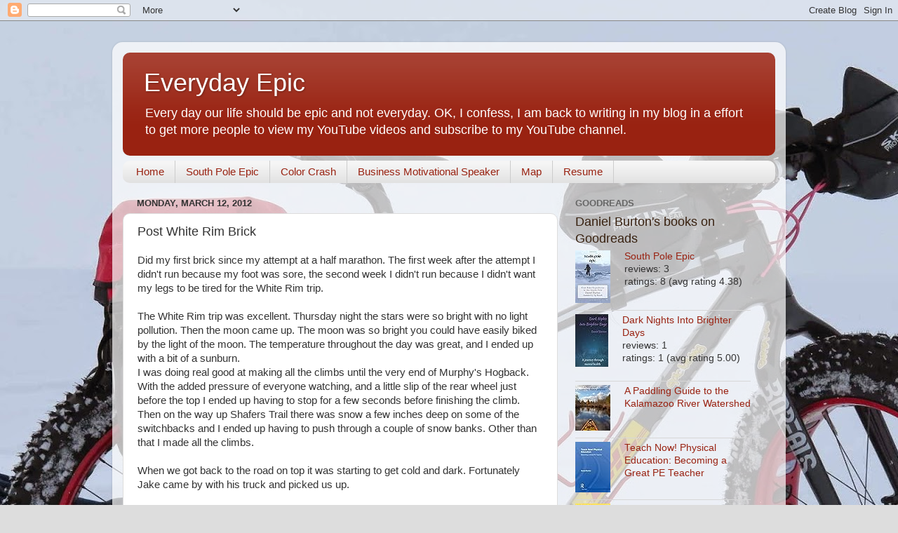

--- FILE ---
content_type: text/html; charset=utf-8
request_url: https://www.google.com/recaptcha/api2/aframe
body_size: 265
content:
<!DOCTYPE HTML><html><head><meta http-equiv="content-type" content="text/html; charset=UTF-8"></head><body><script nonce="7irR5y31cC7GRctrm47JXw">/** Anti-fraud and anti-abuse applications only. See google.com/recaptcha */ try{var clients={'sodar':'https://pagead2.googlesyndication.com/pagead/sodar?'};window.addEventListener("message",function(a){try{if(a.source===window.parent){var b=JSON.parse(a.data);var c=clients[b['id']];if(c){var d=document.createElement('img');d.src=c+b['params']+'&rc='+(localStorage.getItem("rc::a")?sessionStorage.getItem("rc::b"):"");window.document.body.appendChild(d);sessionStorage.setItem("rc::e",parseInt(sessionStorage.getItem("rc::e")||0)+1);localStorage.setItem("rc::h",'1765708723163');}}}catch(b){}});window.parent.postMessage("_grecaptcha_ready", "*");}catch(b){}</script></body></html>

--- FILE ---
content_type: text/javascript; charset=utf-8
request_url: https://www.goodreads.com/author/author_widget/7432005.Daniel_Burton?widget_id=1426082064
body_size: 775
content:
document.getElementById('gr_author_widget_1426082064').innerHTML = '<div class=\"gr_container\">\n	\n		<div class=\"gr_book_container\">\n			<a title=\"South Pole Epic\" class=\"gr_book_image\" rel=\"nofollow\" href=\"https://www.goodreads.com/book/show/24938010-south-pole-epic?utm_medium=api&amp;utm_source=author_widget\"><img alt=\"South Pole Epic\" border=\"0\" src=\"https://i.gr-assets.com/images/S/compressed.photo.goodreads.com/books/1426068599l/24938010._SY75_.jpg\" /><\/a>\n			<a class=\"gr_book_title\" rel=\"nofollow\" href=\"https://www.goodreads.com/book/show/24938010-south-pole-epic?utm_medium=api&amp;utm_source=author_widget\">South Pole Epic<\/a>\n			<br/>\n			<div class=\"gr_review_stats\">\n				reviews: 3\n				<br/>\n				ratings: 8 (avg rating 4.38)\n			<\/div>\n			<br style=\"clear: both\"/>\n		<\/div>\n\n		<div class=\"gr_book_container\">\n			<a title=\"Dark Nights Into Brighter Days\" class=\"gr_book_image\" rel=\"nofollow\" href=\"https://www.goodreads.com/book/show/53354970-dark-nights-into-brighter-days?utm_medium=api&amp;utm_source=author_widget\"><img alt=\"Dark Nights Into Brighter Days\" border=\"0\" src=\"https://i.gr-assets.com/images/S/compressed.photo.goodreads.com/books/1677849664l/53354970._SY75_.jpg\" /><\/a>\n			<a class=\"gr_book_title\" rel=\"nofollow\" href=\"https://www.goodreads.com/book/show/53354970-dark-nights-into-brighter-days?utm_medium=api&amp;utm_source=author_widget\">Dark Nights Into Brighter Days<\/a>\n			<br/>\n			<div class=\"gr_review_stats\">\n				reviews: 1\n				<br/>\n				ratings: 1 (avg rating 5.00)\n			<\/div>\n			<br style=\"clear: both\"/>\n		<\/div>\n\n		<div class=\"gr_book_container\">\n			<a title=\"A Paddling Guide to the Kalamazoo River Watershed\" class=\"gr_book_image\" rel=\"nofollow\" href=\"https://www.goodreads.com/book/show/34673491-a-paddling-guide-to-the-kalamazoo-river-watershed?utm_medium=api&amp;utm_source=author_widget\"><img alt=\"A Paddling Guide to the Kalamazoo River Watershed\" border=\"0\" src=\"https://i.gr-assets.com/images/S/compressed.photo.goodreads.com/books/1490343065l/34673491._SX50_.jpg\" /><\/a>\n			<a class=\"gr_book_title\" rel=\"nofollow\" href=\"https://www.goodreads.com/book/show/34673491-a-paddling-guide-to-the-kalamazoo-river-watershed?utm_medium=api&amp;utm_source=author_widget\">A Paddling Guide to the Kalamazoo River Watershed<\/a>\n			<br/>\n			<div class=\"gr_review_stats\">\n											<\/div>\n			<br style=\"clear: both\"/>\n		<\/div>\n\n		<div class=\"gr_book_container\">\n			<a title=\"Teach Now! Physical Education: Becoming a Great PE Teacher\" class=\"gr_book_image\" rel=\"nofollow\" href=\"https://www.goodreads.com/book/show/39221875-teach-now-physical-education?utm_medium=api&amp;utm_source=author_widget\"><img alt=\"Teach Now! Physical Education: Becoming a Great PE Teacher\" border=\"0\" src=\"https://i.gr-assets.com/images/S/compressed.photo.goodreads.com/books/1524066722l/39221875._SX50_.jpg\" /><\/a>\n			<a class=\"gr_book_title\" rel=\"nofollow\" href=\"https://www.goodreads.com/book/show/39221875-teach-now-physical-education?utm_medium=api&amp;utm_source=author_widget\">Teach Now! Physical Education: Becoming a Great PE Teacher<\/a>\n			<br/>\n			<div class=\"gr_review_stats\">\n											<\/div>\n			<br style=\"clear: both\"/>\n		<\/div>\n\n		<div class=\"gr_book_container\">\n			<a title=\"Teach Now! Physical Education\" class=\"gr_book_image\" rel=\"nofollow\" href=\"https://www.goodreads.com/book/show/39221876-teach-now-physical-education?utm_medium=api&amp;utm_source=author_widget\"><img alt=\"Teach Now! Physical Education\" border=\"0\" src=\"https://i.gr-assets.com/images/S/compressed.photo.goodreads.com/books/1521095299l/39221876._SX50_.jpg\" /><\/a>\n			<a class=\"gr_book_title\" rel=\"nofollow\" href=\"https://www.goodreads.com/book/show/39221876-teach-now-physical-education?utm_medium=api&amp;utm_source=author_widget\">Teach Now! Physical Education<\/a>\n			<br/>\n			<div class=\"gr_review_stats\">\n											<\/div>\n			<br style=\"clear: both\"/>\n		<\/div>\n<\/div>';
